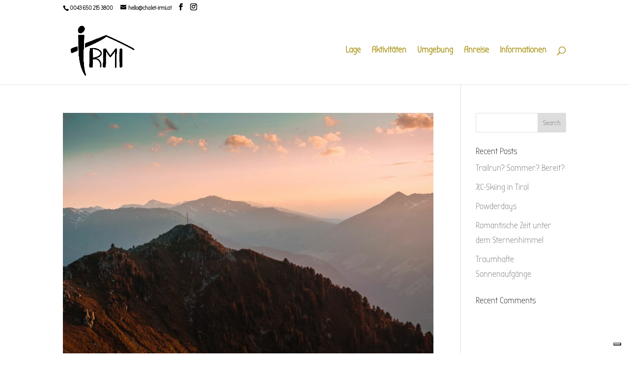

--- FILE ---
content_type: application/javascript; charset=utf-8
request_url: https://cs.iubenda.com/cookie-solution/confs/js/39568571.js
body_size: -289
content:
_iub.csRC = { showBranding: false, publicId: 'a20c81fb-6db6-11ee-8bfc-5ad8d8c564c0', floatingGroup: false };
_iub.csEnabled = true;
_iub.csPurposes = [4,1];
_iub.cpUpd = 1731072866;
_iub.csT = 0.025;
_iub.googleConsentModeV2 = true;
_iub.totalNumberOfProviders = 2;
